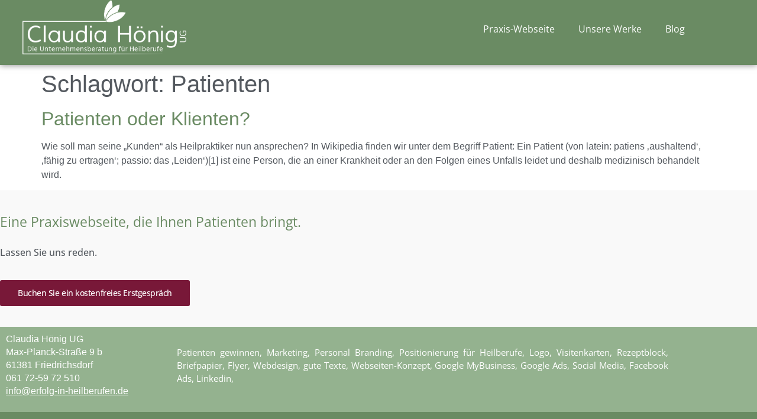

--- FILE ---
content_type: text/css
request_url: https://www.homepage-heilberufe.de/wp-content/uploads/elementor/css/post-2744.css?ver=1768973944
body_size: 208
content:
.elementor-kit-2744{--e-global-color-primary:#781838;--e-global-color-secondary:#6A8B63;--e-global-color-text:#54595F;--e-global-color-accent:#B5D2AF;--e-global-color-57c9a5e4:#7A7A7A;--e-global-color-512480e0:#FFF;--e-global-color-6ae1ac46:#94B28F;--e-global-color-400472c3:#FFFAF5;--e-global-color-3ee9b133:#F8F6F4;--e-global-color-a84bf84:#E0ECDD;--e-global-typography-primary-font-family:"Open Sans";--e-global-typography-primary-font-weight:400;--e-global-typography-secondary-font-family:"Open Sans";--e-global-typography-secondary-font-weight:400;--e-global-typography-text-font-family:"Open Sans";--e-global-typography-text-font-weight:400;--e-global-typography-accent-font-family:"Open Sans";--e-global-typography-accent-font-weight:400;color:var( --e-global-color-text );font-weight:400;}.elementor-kit-2744 e-page-transition{background-color:#FFBC7D;}.elementor-kit-2744 a{color:var( --e-global-color-secondary );}.elementor-kit-2744 h3{color:#781838;font-weight:400;}.elementor-kit-2744 h4{color:#6A8B63;}.elementor-kit-2744 h5{color:var( --e-global-color-57c9a5e4 );font-weight:400;}.elementor-kit-2744 h6{color:var( --e-global-color-text );font-weight:400;}.elementor-section.elementor-section-boxed > .elementor-container{max-width:1140px;}.e-con{--container-max-width:1140px;}.elementor-widget:not(:last-child){margin-block-end:10px;}.elementor-element{--widgets-spacing:10px 10px;--widgets-spacing-row:10px;--widgets-spacing-column:10px;}{}h1.entry-title{display:var(--page-title-display);}@media(max-width:1024px){.elementor-section.elementor-section-boxed > .elementor-container{max-width:1024px;}.e-con{--container-max-width:1024px;}}@media(max-width:767px){.elementor-section.elementor-section-boxed > .elementor-container{max-width:767px;}.e-con{--container-max-width:767px;}}

--- FILE ---
content_type: text/css
request_url: https://www.homepage-heilberufe.de/wp-content/uploads/elementor/css/post-3048.css?ver=1768973944
body_size: 515
content:
.elementor-3048 .elementor-element.elementor-element-835386f > .elementor-container > .elementor-column > .elementor-widget-wrap{align-content:center;align-items:center;}.elementor-3048 .elementor-element.elementor-element-835386f:not(.elementor-motion-effects-element-type-background), .elementor-3048 .elementor-element.elementor-element-835386f > .elementor-motion-effects-container > .elementor-motion-effects-layer{background-color:var( --e-global-color-secondary );}.elementor-3048 .elementor-element.elementor-element-835386f > .elementor-container{min-height:80px;}.elementor-3048 .elementor-element.elementor-element-835386f{box-shadow:0px 0px 10px 0px rgba(0,0,0,0.5);transition:background 0.3s, border 0.3s, border-radius 0.3s, box-shadow 0.3s;margin-top:0px;margin-bottom:0px;padding:0% 0% 1% 3%;z-index:9999;}.elementor-3048 .elementor-element.elementor-element-835386f > .elementor-background-overlay{transition:background 0.3s, border-radius 0.3s, opacity 0.3s;}.elementor-widget-image .widget-image-caption{color:var( --e-global-color-text );font-family:var( --e-global-typography-text-font-family ), Sans-serif;font-weight:var( --e-global-typography-text-font-weight );}.elementor-3048 .elementor-element.elementor-element-f3b0705{width:initial;max-width:initial;text-align:start;}.elementor-3048 .elementor-element.elementor-element-f3b0705 > .elementor-widget-container{padding:0px 0px 5px 0px;}.elementor-3048 .elementor-element.elementor-element-f3b0705 img{width:100%;}.elementor-bc-flex-widget .elementor-3048 .elementor-element.elementor-element-9aeae2d.elementor-column .elementor-widget-wrap{align-items:center;}.elementor-3048 .elementor-element.elementor-element-9aeae2d.elementor-column.elementor-element[data-element_type="column"] > .elementor-widget-wrap.elementor-element-populated{align-content:center;align-items:center;}.elementor-widget-nav-menu .elementor-nav-menu .elementor-item{font-family:var( --e-global-typography-primary-font-family ), Sans-serif;font-weight:var( --e-global-typography-primary-font-weight );}.elementor-widget-nav-menu .elementor-nav-menu--main .elementor-item{color:var( --e-global-color-text );fill:var( --e-global-color-text );}.elementor-widget-nav-menu .elementor-nav-menu--main .elementor-item:hover,
					.elementor-widget-nav-menu .elementor-nav-menu--main .elementor-item.elementor-item-active,
					.elementor-widget-nav-menu .elementor-nav-menu--main .elementor-item.highlighted,
					.elementor-widget-nav-menu .elementor-nav-menu--main .elementor-item:focus{color:var( --e-global-color-accent );fill:var( --e-global-color-accent );}.elementor-widget-nav-menu .elementor-nav-menu--main:not(.e--pointer-framed) .elementor-item:before,
					.elementor-widget-nav-menu .elementor-nav-menu--main:not(.e--pointer-framed) .elementor-item:after{background-color:var( --e-global-color-accent );}.elementor-widget-nav-menu .e--pointer-framed .elementor-item:before,
					.elementor-widget-nav-menu .e--pointer-framed .elementor-item:after{border-color:var( --e-global-color-accent );}.elementor-widget-nav-menu{--e-nav-menu-divider-color:var( --e-global-color-text );}.elementor-widget-nav-menu .elementor-nav-menu--dropdown .elementor-item, .elementor-widget-nav-menu .elementor-nav-menu--dropdown  .elementor-sub-item{font-family:var( --e-global-typography-accent-font-family ), Sans-serif;font-weight:var( --e-global-typography-accent-font-weight );}.elementor-3048 .elementor-element.elementor-element-80da66a .elementor-menu-toggle{margin:0 auto;}.elementor-3048 .elementor-element.elementor-element-80da66a .elementor-nav-menu .elementor-item{font-family:var( --e-global-typography-text-font-family ), Sans-serif;font-weight:var( --e-global-typography-text-font-weight );}.elementor-3048 .elementor-element.elementor-element-80da66a .elementor-nav-menu--main .elementor-item{color:var( --e-global-color-512480e0 );fill:var( --e-global-color-512480e0 );}.elementor-3048 .elementor-element.elementor-element-80da66a .elementor-nav-menu--main .elementor-item.elementor-item-active{color:var( --e-global-color-512480e0 );}.elementor-theme-builder-content-area{height:400px;}.elementor-location-header:before, .elementor-location-footer:before{content:"";display:table;clear:both;}@media(max-width:1024px){.elementor-3048 .elementor-element.elementor-element-f3b0705 img{width:48%;}}@media(max-width:767px){.elementor-3048 .elementor-element.elementor-element-835386f > .elementor-container{min-height:81px;}.elementor-3048 .elementor-element.elementor-element-f3b0705 img{width:61%;}}@media(min-width:768px){.elementor-3048 .elementor-element.elementor-element-5847350{width:24.295%;}.elementor-3048 .elementor-element.elementor-element-9aeae2d{width:75.705%;}}

--- FILE ---
content_type: text/css
request_url: https://www.homepage-heilberufe.de/wp-content/uploads/elementor/css/post-3024.css?ver=1768973944
body_size: 1000
content:
.elementor-3024 .elementor-element.elementor-element-23f795d5:not(.elementor-motion-effects-element-type-background), .elementor-3024 .elementor-element.elementor-element-23f795d5 > .elementor-motion-effects-container > .elementor-motion-effects-layer{background-color:#F9F9F9;}.elementor-3024 .elementor-element.elementor-element-23f795d5{transition:background 0.3s, border 0.3s, border-radius 0.3s, box-shadow 0.3s;}.elementor-3024 .elementor-element.elementor-element-23f795d5 > .elementor-background-overlay{transition:background 0.3s, border-radius 0.3s, opacity 0.3s;}.elementor-widget-call-to-action .elementor-cta__title{font-family:var( --e-global-typography-primary-font-family ), Sans-serif;font-weight:var( --e-global-typography-primary-font-weight );}.elementor-widget-call-to-action .elementor-cta__description{font-family:var( --e-global-typography-text-font-family ), Sans-serif;font-weight:var( --e-global-typography-text-font-weight );}.elementor-widget-call-to-action .elementor-cta__button{font-family:var( --e-global-typography-accent-font-family ), Sans-serif;font-weight:var( --e-global-typography-accent-font-weight );}.elementor-widget-call-to-action .elementor-ribbon-inner{background-color:var( --e-global-color-accent );font-family:var( --e-global-typography-accent-font-family ), Sans-serif;font-weight:var( --e-global-typography-accent-font-weight );}.elementor-3024 .elementor-element.elementor-element-5bf9a0c2 .elementor-cta .elementor-cta__bg, .elementor-3024 .elementor-element.elementor-element-5bf9a0c2 .elementor-cta .elementor-cta__bg-overlay{transition-duration:1500ms;}.elementor-3024 .elementor-element.elementor-element-5bf9a0c2 > .elementor-widget-container{padding:0% 0% 0% 0%;}.elementor-3024 .elementor-element.elementor-element-5bf9a0c2 .elementor-cta__content{min-height:32vh;text-align:start;padding:0% 0% 0% 0%;background-color:#F9F9F9;}.elementor-3024 .elementor-element.elementor-element-5bf9a0c2 .elementor-cta__bg-wrapper{min-width:500px;}.elementor-3024 .elementor-element.elementor-element-5bf9a0c2 .elementor-cta__title{font-family:var( --e-global-typography-secondary-font-family ), Sans-serif;font-weight:var( --e-global-typography-secondary-font-weight );color:var( --e-global-color-secondary );}.elementor-3024 .elementor-element.elementor-element-5bf9a0c2 .elementor-cta__title:not(:last-child){margin-bottom:23px;}.elementor-3024 .elementor-element.elementor-element-5bf9a0c2 .elementor-cta__description{font-family:"Open Sans", Sans-serif;font-weight:500;color:var( --e-global-color-text );}.elementor-3024 .elementor-element.elementor-element-5bf9a0c2 .elementor-cta__description:not(:last-child){margin-bottom:35px;}.elementor-3024 .elementor-element.elementor-element-5bf9a0c2 .elementor-cta__button{font-size:14px;font-weight:500;text-decoration:none;letter-spacing:-0.45px;color:var( --e-global-color-512480e0 );background-color:var( --e-global-color-primary );border-color:var( --e-global-color-512480e0 );border-width:0px;border-radius:3px;}.elementor-3024 .elementor-element.elementor-element-5bf9a0c2 .elementor-cta__button:hover{color:#FFFAF5;background-color:#6C7C69;}.elementor-3024 .elementor-element.elementor-element-5bf9a0c2 .elementor-cta:hover .elementor-cta__bg-overlay{background-color:#FFFFFF00;}.elementor-3024 .elementor-element.elementor-element-5283a3c2:not(.elementor-motion-effects-element-type-background), .elementor-3024 .elementor-element.elementor-element-5283a3c2 > .elementor-motion-effects-container > .elementor-motion-effects-layer{background-color:var( --e-global-color-6ae1ac46 );}.elementor-3024 .elementor-element.elementor-element-5283a3c2 > .elementor-container{min-height:20vh;}.elementor-3024 .elementor-element.elementor-element-5283a3c2{transition:background 0.3s, border 0.3s, border-radius 0.3s, box-shadow 0.3s;}.elementor-3024 .elementor-element.elementor-element-5283a3c2 > .elementor-background-overlay{transition:background 0.3s, border-radius 0.3s, opacity 0.3s;}.elementor-bc-flex-widget .elementor-3024 .elementor-element.elementor-element-20085cb.elementor-column .elementor-widget-wrap{align-items:flex-end;}.elementor-3024 .elementor-element.elementor-element-20085cb.elementor-column.elementor-element[data-element_type="column"] > .elementor-widget-wrap.elementor-element-populated{align-content:flex-end;align-items:flex-end;}.elementor-widget-text-editor{font-family:var( --e-global-typography-text-font-family ), Sans-serif;font-weight:var( --e-global-typography-text-font-weight );color:var( --e-global-color-text );}.elementor-widget-text-editor.elementor-drop-cap-view-stacked .elementor-drop-cap{background-color:var( --e-global-color-primary );}.elementor-widget-text-editor.elementor-drop-cap-view-framed .elementor-drop-cap, .elementor-widget-text-editor.elementor-drop-cap-view-default .elementor-drop-cap{color:var( --e-global-color-primary );border-color:var( --e-global-color-primary );}.elementor-3024 .elementor-element.elementor-element-6c1408e5{font-family:"Helvetica", Sans-serif;font-size:16px;font-weight:300;line-height:22px;letter-spacing:0px;color:#FFFFFF;}.elementor-bc-flex-widget .elementor-3024 .elementor-element.elementor-element-71b53f64.elementor-column .elementor-widget-wrap{align-items:center;}.elementor-3024 .elementor-element.elementor-element-71b53f64.elementor-column.elementor-element[data-element_type="column"] > .elementor-widget-wrap.elementor-element-populated{align-content:center;align-items:center;}.elementor-3024 .elementor-element.elementor-element-71b53f64{z-index:0;}.elementor-3024 .elementor-element.elementor-element-3c6c891{text-align:justify;font-size:15px;font-weight:400;color:#FFFFFF;}.elementor-3024 .elementor-element.elementor-element-30f0160:not(.elementor-motion-effects-element-type-background), .elementor-3024 .elementor-element.elementor-element-30f0160 > .elementor-motion-effects-container > .elementor-motion-effects-layer{background-color:var( --e-global-color-secondary );}.elementor-3024 .elementor-element.elementor-element-30f0160{transition:background 0.3s, border 0.3s, border-radius 0.3s, box-shadow 0.3s;}.elementor-3024 .elementor-element.elementor-element-30f0160 > .elementor-background-overlay{transition:background 0.3s, border-radius 0.3s, opacity 0.3s;}.elementor-widget-nav-menu .elementor-nav-menu .elementor-item{font-family:var( --e-global-typography-primary-font-family ), Sans-serif;font-weight:var( --e-global-typography-primary-font-weight );}.elementor-widget-nav-menu .elementor-nav-menu--main .elementor-item{color:var( --e-global-color-text );fill:var( --e-global-color-text );}.elementor-widget-nav-menu .elementor-nav-menu--main .elementor-item:hover,
					.elementor-widget-nav-menu .elementor-nav-menu--main .elementor-item.elementor-item-active,
					.elementor-widget-nav-menu .elementor-nav-menu--main .elementor-item.highlighted,
					.elementor-widget-nav-menu .elementor-nav-menu--main .elementor-item:focus{color:var( --e-global-color-accent );fill:var( --e-global-color-accent );}.elementor-widget-nav-menu .elementor-nav-menu--main:not(.e--pointer-framed) .elementor-item:before,
					.elementor-widget-nav-menu .elementor-nav-menu--main:not(.e--pointer-framed) .elementor-item:after{background-color:var( --e-global-color-accent );}.elementor-widget-nav-menu .e--pointer-framed .elementor-item:before,
					.elementor-widget-nav-menu .e--pointer-framed .elementor-item:after{border-color:var( --e-global-color-accent );}.elementor-widget-nav-menu{--e-nav-menu-divider-color:var( --e-global-color-text );}.elementor-widget-nav-menu .elementor-nav-menu--dropdown .elementor-item, .elementor-widget-nav-menu .elementor-nav-menu--dropdown  .elementor-sub-item{font-family:var( --e-global-typography-accent-font-family ), Sans-serif;font-weight:var( --e-global-typography-accent-font-weight );}.elementor-3024 .elementor-element.elementor-element-7b658a8 .elementor-menu-toggle{margin:0 auto;}.elementor-3024 .elementor-element.elementor-element-7b658a8 .elementor-nav-menu--main .elementor-item{color:var( --e-global-color-512480e0 );fill:var( --e-global-color-512480e0 );}.elementor-theme-builder-content-area{height:400px;}.elementor-location-header:before, .elementor-location-footer:before{content:"";display:table;clear:both;}@media(min-width:768px){.elementor-3024 .elementor-element.elementor-element-20085cb{width:25.349%;}.elementor-3024 .elementor-element.elementor-element-71b53f64{width:74.659%;}}@media(max-width:1024px){.elementor-3024 .elementor-element.elementor-element-5bf9a0c2 .elementor-cta__content{min-height:35vh;padding:0% 0% 0% 7%;}.elementor-3024 .elementor-element.elementor-element-5bf9a0c2 .elementor-cta__bg-wrapper{min-width:237px;}.elementor-3024 .elementor-element.elementor-element-5283a3c2 > .elementor-container{min-height:25vh;}.elementor-3024 .elementor-element.elementor-element-5283a3c2{padding:0% 3% 0% 3%;}.elementor-bc-flex-widget .elementor-3024 .elementor-element.elementor-element-20085cb.elementor-column .elementor-widget-wrap{align-items:center;}.elementor-3024 .elementor-element.elementor-element-20085cb.elementor-column.elementor-element[data-element_type="column"] > .elementor-widget-wrap.elementor-element-populated{align-content:center;align-items:center;}.elementor-3024 .elementor-element.elementor-element-6c1408e5{font-size:14px;line-height:20px;}}@media(max-width:767px){.elementor-3024 .elementor-element.elementor-element-5bf9a0c2 .elementor-cta__content{min-height:45vh;padding:0% 15% 0% 15%;}.elementor-3024 .elementor-element.elementor-element-5283a3c2 > .elementor-container{min-height:60vh;}}@media(max-width:1024px) and (min-width:768px){.elementor-3024 .elementor-element.elementor-element-5d8579b7{width:100%;}.elementor-3024 .elementor-element.elementor-element-20085cb{width:50%;}.elementor-3024 .elementor-element.elementor-element-71b53f64{width:50%;}}